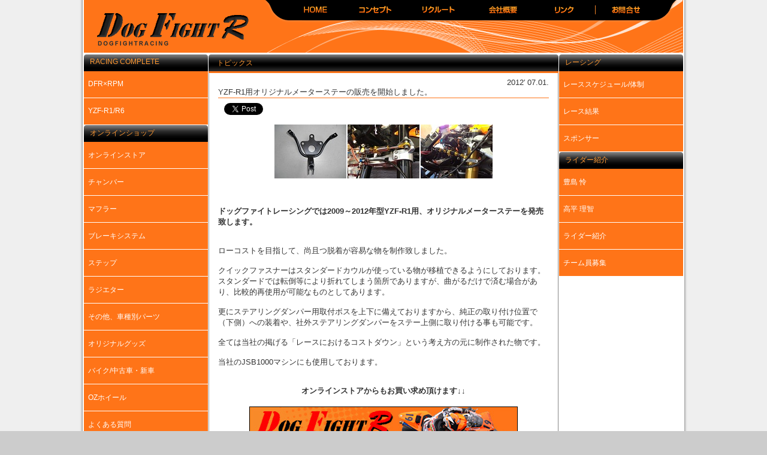

--- FILE ---
content_type: text/html; charset=UTF-8
request_url: https://dogfight-racing.com/topics/page2122.html
body_size: 9134
content:
<?xml version="1.0" encoding="UTF-8"?>

<!DOCTYPE html PUBLIC "-//W3C//DTD XHTML 1.0 Transitional//EN" "http://www.w3.org/TR/xhtml1/DTD/xhtml1-transitional.dtd">

<html xmlns="http://www.w3.org/1999/xhtml" xmlns:og="http://ogp.me/ns#" xmlns:fb="http://www.facebook.com/2008/fbml" lang="ja">

<head>

<meta http-equiv="content-type" content="text/html; charset=UTF-8" />

<title>YZF-R1用オリジナルメーターステーの販売を開始しました。：トピックス：DOG FIGHT RACING（ドッグファイトレーシング）</title>

<meta name="description" content="YZF-R1用オリジナルメーターステーの販売を開始しました。、DOG FIGHT RACING（ドッグファイトレーシング）。DOG FIGHT RACING（ドッグファイトレーシング）バイク チャンバー レースパーツ 宅配バイク/レンタル" />
<meta name="keywords" content="YZF-R1用オリジナルメーターステーの販売を開始しました。,DFR,ドッグファイトレーシング,宅配バイク,バイク,チャンバー,レースパーツ" />
<meta http-equiv="content-script-type" content="text/javascript" />
<meta http-equiv="content-style-type" content="text/css" />
<meta http-equiv="content-language" content="ja" />
<meta name="author" content="" xml:lang="ja" lang="ja" />
<meta name="copyright" content="" />

<script type="text/javascript" src="/js/rollover2.js"></script>
<script type="text/javascript" src="/js/lightbox/prototype.js"></script>
<script type="text/javascript" src="/js/lightbox/scriptaculous.js?load=effects,builder"></script>
<script type="text/javascript" src="/js/lightbox/lightbox.js"></script>
<link rel="stylesheet" href="/js/lightbox/lightbox.css" type="text/css" media="screen" />
<link rel="stylesheet" type="text/css" href="/style.css" />

<meta name='robots' content='max-image-preview:large' />
<link rel='dns-prefetch' href='//www.google.com' />
<script type="text/javascript">
window._wpemojiSettings = {"baseUrl":"https:\/\/s.w.org\/images\/core\/emoji\/14.0.0\/72x72\/","ext":".png","svgUrl":"https:\/\/s.w.org\/images\/core\/emoji\/14.0.0\/svg\/","svgExt":".svg","source":{"concatemoji":"https:\/\/dogfight-racing.com\/wp-includes\/js\/wp-emoji-release.min.js?ver=6.3.1"}};
/*! This file is auto-generated */
!function(i,n){var o,s,e;function c(e){try{var t={supportTests:e,timestamp:(new Date).valueOf()};sessionStorage.setItem(o,JSON.stringify(t))}catch(e){}}function p(e,t,n){e.clearRect(0,0,e.canvas.width,e.canvas.height),e.fillText(t,0,0);var t=new Uint32Array(e.getImageData(0,0,e.canvas.width,e.canvas.height).data),r=(e.clearRect(0,0,e.canvas.width,e.canvas.height),e.fillText(n,0,0),new Uint32Array(e.getImageData(0,0,e.canvas.width,e.canvas.height).data));return t.every(function(e,t){return e===r[t]})}function u(e,t,n){switch(t){case"flag":return n(e,"\ud83c\udff3\ufe0f\u200d\u26a7\ufe0f","\ud83c\udff3\ufe0f\u200b\u26a7\ufe0f")?!1:!n(e,"\ud83c\uddfa\ud83c\uddf3","\ud83c\uddfa\u200b\ud83c\uddf3")&&!n(e,"\ud83c\udff4\udb40\udc67\udb40\udc62\udb40\udc65\udb40\udc6e\udb40\udc67\udb40\udc7f","\ud83c\udff4\u200b\udb40\udc67\u200b\udb40\udc62\u200b\udb40\udc65\u200b\udb40\udc6e\u200b\udb40\udc67\u200b\udb40\udc7f");case"emoji":return!n(e,"\ud83e\udef1\ud83c\udffb\u200d\ud83e\udef2\ud83c\udfff","\ud83e\udef1\ud83c\udffb\u200b\ud83e\udef2\ud83c\udfff")}return!1}function f(e,t,n){var r="undefined"!=typeof WorkerGlobalScope&&self instanceof WorkerGlobalScope?new OffscreenCanvas(300,150):i.createElement("canvas"),a=r.getContext("2d",{willReadFrequently:!0}),o=(a.textBaseline="top",a.font="600 32px Arial",{});return e.forEach(function(e){o[e]=t(a,e,n)}),o}function t(e){var t=i.createElement("script");t.src=e,t.defer=!0,i.head.appendChild(t)}"undefined"!=typeof Promise&&(o="wpEmojiSettingsSupports",s=["flag","emoji"],n.supports={everything:!0,everythingExceptFlag:!0},e=new Promise(function(e){i.addEventListener("DOMContentLoaded",e,{once:!0})}),new Promise(function(t){var n=function(){try{var e=JSON.parse(sessionStorage.getItem(o));if("object"==typeof e&&"number"==typeof e.timestamp&&(new Date).valueOf()<e.timestamp+604800&&"object"==typeof e.supportTests)return e.supportTests}catch(e){}return null}();if(!n){if("undefined"!=typeof Worker&&"undefined"!=typeof OffscreenCanvas&&"undefined"!=typeof URL&&URL.createObjectURL&&"undefined"!=typeof Blob)try{var e="postMessage("+f.toString()+"("+[JSON.stringify(s),u.toString(),p.toString()].join(",")+"));",r=new Blob([e],{type:"text/javascript"}),a=new Worker(URL.createObjectURL(r),{name:"wpTestEmojiSupports"});return void(a.onmessage=function(e){c(n=e.data),a.terminate(),t(n)})}catch(e){}c(n=f(s,u,p))}t(n)}).then(function(e){for(var t in e)n.supports[t]=e[t],n.supports.everything=n.supports.everything&&n.supports[t],"flag"!==t&&(n.supports.everythingExceptFlag=n.supports.everythingExceptFlag&&n.supports[t]);n.supports.everythingExceptFlag=n.supports.everythingExceptFlag&&!n.supports.flag,n.DOMReady=!1,n.readyCallback=function(){n.DOMReady=!0}}).then(function(){return e}).then(function(){var e;n.supports.everything||(n.readyCallback(),(e=n.source||{}).concatemoji?t(e.concatemoji):e.wpemoji&&e.twemoji&&(t(e.twemoji),t(e.wpemoji)))}))}((window,document),window._wpemojiSettings);
</script>
<style type="text/css">
img.wp-smiley,
img.emoji {
	display: inline !important;
	border: none !important;
	box-shadow: none !important;
	height: 1em !important;
	width: 1em !important;
	margin: 0 0.07em !important;
	vertical-align: -0.1em !important;
	background: none !important;
	padding: 0 !important;
}
</style>
	<link rel='stylesheet' id='wp-block-library-css' href='https://dogfight-racing.com/wp-includes/css/dist/block-library/style.min.css?ver=6.3.1' type='text/css' media='all' />
<style id='classic-theme-styles-inline-css' type='text/css'>
/*! This file is auto-generated */
.wp-block-button__link{color:#fff;background-color:#32373c;border-radius:9999px;box-shadow:none;text-decoration:none;padding:calc(.667em + 2px) calc(1.333em + 2px);font-size:1.125em}.wp-block-file__button{background:#32373c;color:#fff;text-decoration:none}
</style>
<style id='global-styles-inline-css' type='text/css'>
body{--wp--preset--color--black: #000000;--wp--preset--color--cyan-bluish-gray: #abb8c3;--wp--preset--color--white: #ffffff;--wp--preset--color--pale-pink: #f78da7;--wp--preset--color--vivid-red: #cf2e2e;--wp--preset--color--luminous-vivid-orange: #ff6900;--wp--preset--color--luminous-vivid-amber: #fcb900;--wp--preset--color--light-green-cyan: #7bdcb5;--wp--preset--color--vivid-green-cyan: #00d084;--wp--preset--color--pale-cyan-blue: #8ed1fc;--wp--preset--color--vivid-cyan-blue: #0693e3;--wp--preset--color--vivid-purple: #9b51e0;--wp--preset--gradient--vivid-cyan-blue-to-vivid-purple: linear-gradient(135deg,rgba(6,147,227,1) 0%,rgb(155,81,224) 100%);--wp--preset--gradient--light-green-cyan-to-vivid-green-cyan: linear-gradient(135deg,rgb(122,220,180) 0%,rgb(0,208,130) 100%);--wp--preset--gradient--luminous-vivid-amber-to-luminous-vivid-orange: linear-gradient(135deg,rgba(252,185,0,1) 0%,rgba(255,105,0,1) 100%);--wp--preset--gradient--luminous-vivid-orange-to-vivid-red: linear-gradient(135deg,rgba(255,105,0,1) 0%,rgb(207,46,46) 100%);--wp--preset--gradient--very-light-gray-to-cyan-bluish-gray: linear-gradient(135deg,rgb(238,238,238) 0%,rgb(169,184,195) 100%);--wp--preset--gradient--cool-to-warm-spectrum: linear-gradient(135deg,rgb(74,234,220) 0%,rgb(151,120,209) 20%,rgb(207,42,186) 40%,rgb(238,44,130) 60%,rgb(251,105,98) 80%,rgb(254,248,76) 100%);--wp--preset--gradient--blush-light-purple: linear-gradient(135deg,rgb(255,206,236) 0%,rgb(152,150,240) 100%);--wp--preset--gradient--blush-bordeaux: linear-gradient(135deg,rgb(254,205,165) 0%,rgb(254,45,45) 50%,rgb(107,0,62) 100%);--wp--preset--gradient--luminous-dusk: linear-gradient(135deg,rgb(255,203,112) 0%,rgb(199,81,192) 50%,rgb(65,88,208) 100%);--wp--preset--gradient--pale-ocean: linear-gradient(135deg,rgb(255,245,203) 0%,rgb(182,227,212) 50%,rgb(51,167,181) 100%);--wp--preset--gradient--electric-grass: linear-gradient(135deg,rgb(202,248,128) 0%,rgb(113,206,126) 100%);--wp--preset--gradient--midnight: linear-gradient(135deg,rgb(2,3,129) 0%,rgb(40,116,252) 100%);--wp--preset--font-size--small: 13px;--wp--preset--font-size--medium: 20px;--wp--preset--font-size--large: 36px;--wp--preset--font-size--x-large: 42px;--wp--preset--spacing--20: 0.44rem;--wp--preset--spacing--30: 0.67rem;--wp--preset--spacing--40: 1rem;--wp--preset--spacing--50: 1.5rem;--wp--preset--spacing--60: 2.25rem;--wp--preset--spacing--70: 3.38rem;--wp--preset--spacing--80: 5.06rem;--wp--preset--shadow--natural: 6px 6px 9px rgba(0, 0, 0, 0.2);--wp--preset--shadow--deep: 12px 12px 50px rgba(0, 0, 0, 0.4);--wp--preset--shadow--sharp: 6px 6px 0px rgba(0, 0, 0, 0.2);--wp--preset--shadow--outlined: 6px 6px 0px -3px rgba(255, 255, 255, 1), 6px 6px rgba(0, 0, 0, 1);--wp--preset--shadow--crisp: 6px 6px 0px rgba(0, 0, 0, 1);}:where(.is-layout-flex){gap: 0.5em;}:where(.is-layout-grid){gap: 0.5em;}body .is-layout-flow > .alignleft{float: left;margin-inline-start: 0;margin-inline-end: 2em;}body .is-layout-flow > .alignright{float: right;margin-inline-start: 2em;margin-inline-end: 0;}body .is-layout-flow > .aligncenter{margin-left: auto !important;margin-right: auto !important;}body .is-layout-constrained > .alignleft{float: left;margin-inline-start: 0;margin-inline-end: 2em;}body .is-layout-constrained > .alignright{float: right;margin-inline-start: 2em;margin-inline-end: 0;}body .is-layout-constrained > .aligncenter{margin-left: auto !important;margin-right: auto !important;}body .is-layout-constrained > :where(:not(.alignleft):not(.alignright):not(.alignfull)){max-width: var(--wp--style--global--content-size);margin-left: auto !important;margin-right: auto !important;}body .is-layout-constrained > .alignwide{max-width: var(--wp--style--global--wide-size);}body .is-layout-flex{display: flex;}body .is-layout-flex{flex-wrap: wrap;align-items: center;}body .is-layout-flex > *{margin: 0;}body .is-layout-grid{display: grid;}body .is-layout-grid > *{margin: 0;}:where(.wp-block-columns.is-layout-flex){gap: 2em;}:where(.wp-block-columns.is-layout-grid){gap: 2em;}:where(.wp-block-post-template.is-layout-flex){gap: 1.25em;}:where(.wp-block-post-template.is-layout-grid){gap: 1.25em;}.has-black-color{color: var(--wp--preset--color--black) !important;}.has-cyan-bluish-gray-color{color: var(--wp--preset--color--cyan-bluish-gray) !important;}.has-white-color{color: var(--wp--preset--color--white) !important;}.has-pale-pink-color{color: var(--wp--preset--color--pale-pink) !important;}.has-vivid-red-color{color: var(--wp--preset--color--vivid-red) !important;}.has-luminous-vivid-orange-color{color: var(--wp--preset--color--luminous-vivid-orange) !important;}.has-luminous-vivid-amber-color{color: var(--wp--preset--color--luminous-vivid-amber) !important;}.has-light-green-cyan-color{color: var(--wp--preset--color--light-green-cyan) !important;}.has-vivid-green-cyan-color{color: var(--wp--preset--color--vivid-green-cyan) !important;}.has-pale-cyan-blue-color{color: var(--wp--preset--color--pale-cyan-blue) !important;}.has-vivid-cyan-blue-color{color: var(--wp--preset--color--vivid-cyan-blue) !important;}.has-vivid-purple-color{color: var(--wp--preset--color--vivid-purple) !important;}.has-black-background-color{background-color: var(--wp--preset--color--black) !important;}.has-cyan-bluish-gray-background-color{background-color: var(--wp--preset--color--cyan-bluish-gray) !important;}.has-white-background-color{background-color: var(--wp--preset--color--white) !important;}.has-pale-pink-background-color{background-color: var(--wp--preset--color--pale-pink) !important;}.has-vivid-red-background-color{background-color: var(--wp--preset--color--vivid-red) !important;}.has-luminous-vivid-orange-background-color{background-color: var(--wp--preset--color--luminous-vivid-orange) !important;}.has-luminous-vivid-amber-background-color{background-color: var(--wp--preset--color--luminous-vivid-amber) !important;}.has-light-green-cyan-background-color{background-color: var(--wp--preset--color--light-green-cyan) !important;}.has-vivid-green-cyan-background-color{background-color: var(--wp--preset--color--vivid-green-cyan) !important;}.has-pale-cyan-blue-background-color{background-color: var(--wp--preset--color--pale-cyan-blue) !important;}.has-vivid-cyan-blue-background-color{background-color: var(--wp--preset--color--vivid-cyan-blue) !important;}.has-vivid-purple-background-color{background-color: var(--wp--preset--color--vivid-purple) !important;}.has-black-border-color{border-color: var(--wp--preset--color--black) !important;}.has-cyan-bluish-gray-border-color{border-color: var(--wp--preset--color--cyan-bluish-gray) !important;}.has-white-border-color{border-color: var(--wp--preset--color--white) !important;}.has-pale-pink-border-color{border-color: var(--wp--preset--color--pale-pink) !important;}.has-vivid-red-border-color{border-color: var(--wp--preset--color--vivid-red) !important;}.has-luminous-vivid-orange-border-color{border-color: var(--wp--preset--color--luminous-vivid-orange) !important;}.has-luminous-vivid-amber-border-color{border-color: var(--wp--preset--color--luminous-vivid-amber) !important;}.has-light-green-cyan-border-color{border-color: var(--wp--preset--color--light-green-cyan) !important;}.has-vivid-green-cyan-border-color{border-color: var(--wp--preset--color--vivid-green-cyan) !important;}.has-pale-cyan-blue-border-color{border-color: var(--wp--preset--color--pale-cyan-blue) !important;}.has-vivid-cyan-blue-border-color{border-color: var(--wp--preset--color--vivid-cyan-blue) !important;}.has-vivid-purple-border-color{border-color: var(--wp--preset--color--vivid-purple) !important;}.has-vivid-cyan-blue-to-vivid-purple-gradient-background{background: var(--wp--preset--gradient--vivid-cyan-blue-to-vivid-purple) !important;}.has-light-green-cyan-to-vivid-green-cyan-gradient-background{background: var(--wp--preset--gradient--light-green-cyan-to-vivid-green-cyan) !important;}.has-luminous-vivid-amber-to-luminous-vivid-orange-gradient-background{background: var(--wp--preset--gradient--luminous-vivid-amber-to-luminous-vivid-orange) !important;}.has-luminous-vivid-orange-to-vivid-red-gradient-background{background: var(--wp--preset--gradient--luminous-vivid-orange-to-vivid-red) !important;}.has-very-light-gray-to-cyan-bluish-gray-gradient-background{background: var(--wp--preset--gradient--very-light-gray-to-cyan-bluish-gray) !important;}.has-cool-to-warm-spectrum-gradient-background{background: var(--wp--preset--gradient--cool-to-warm-spectrum) !important;}.has-blush-light-purple-gradient-background{background: var(--wp--preset--gradient--blush-light-purple) !important;}.has-blush-bordeaux-gradient-background{background: var(--wp--preset--gradient--blush-bordeaux) !important;}.has-luminous-dusk-gradient-background{background: var(--wp--preset--gradient--luminous-dusk) !important;}.has-pale-ocean-gradient-background{background: var(--wp--preset--gradient--pale-ocean) !important;}.has-electric-grass-gradient-background{background: var(--wp--preset--gradient--electric-grass) !important;}.has-midnight-gradient-background{background: var(--wp--preset--gradient--midnight) !important;}.has-small-font-size{font-size: var(--wp--preset--font-size--small) !important;}.has-medium-font-size{font-size: var(--wp--preset--font-size--medium) !important;}.has-large-font-size{font-size: var(--wp--preset--font-size--large) !important;}.has-x-large-font-size{font-size: var(--wp--preset--font-size--x-large) !important;}
.wp-block-navigation a:where(:not(.wp-element-button)){color: inherit;}
:where(.wp-block-post-template.is-layout-flex){gap: 1.25em;}:where(.wp-block-post-template.is-layout-grid){gap: 1.25em;}
:where(.wp-block-columns.is-layout-flex){gap: 2em;}:where(.wp-block-columns.is-layout-grid){gap: 2em;}
.wp-block-pullquote{font-size: 1.5em;line-height: 1.6;}
</style>
<link rel='stylesheet' id='contact-form-7-css' href='https://dogfight-racing.com/wp-content/plugins/contact-form-7/includes/css/styles.css?ver=5.1' type='text/css' media='all' />
<script type='text/javascript' src='https://dogfight-racing.com/wp-includes/js/jquery/jquery.min.js?ver=3.7.0' id='jquery-core-js'></script>
<script type='text/javascript' src='https://dogfight-racing.com/wp-includes/js/jquery/jquery-migrate.min.js?ver=3.4.1' id='jquery-migrate-js'></script>
<link rel="https://api.w.org/" href="https://dogfight-racing.com/wp-json/" /><link rel="alternate" type="application/json" href="https://dogfight-racing.com/wp-json/wp/v2/posts/2122" /><link rel="EditURI" type="application/rsd+xml" title="RSD" href="https://dogfight-racing.com/xmlrpc.php?rsd" />
<link rel="canonical" href="https://dogfight-racing.com/topics/page2122.html" />
<link rel='shortlink' href='https://dogfight-racing.com/?p=2122' />
<link rel="alternate" type="application/json+oembed" href="https://dogfight-racing.com/wp-json/oembed/1.0/embed?url=https%3A%2F%2Fdogfight-racing.com%2Ftopics%2Fpage2122.html" />
<link rel="alternate" type="text/xml+oembed" href="https://dogfight-racing.com/wp-json/oembed/1.0/embed?url=https%3A%2F%2Fdogfight-racing.com%2Ftopics%2Fpage2122.html&#038;format=xml" />

		<!-- GA Google Analytics @ https://m0n.co/ga -->
		<script async src="https://www.googletagmanager.com/gtag/js?id=G-0FMHES8D8P"></script>
		<script>
			window.dataLayer = window.dataLayer || [];
			function gtag(){dataLayer.push(arguments);}
			gtag('js', new Date());
			gtag('config', 'G-0FMHES8D8P');
		</script>

	
<!-- BEGIN: WP Social Bookmarking Light HEAD --><script>
    (function (d, s, id) {
        var js, fjs = d.getElementsByTagName(s)[0];
        if (d.getElementById(id)) return;
        js = d.createElement(s);
        js.id = id;
        js.src = "//connect.facebook.net/ja_JP/sdk.js#xfbml=1&version=v2.7";
        fjs.parentNode.insertBefore(js, fjs);
    }(document, 'script', 'facebook-jssdk'));
</script>
<style type="text/css">.wp_social_bookmarking_light{
    border: 0 !important;
    padding: 0 !important;
    margin: 0 !important;
}
.wp_social_bookmarking_light div{
    float: left !important;
    border: 0 !important;
    padding: 0 !important;
    margin: 0 5px 0px 0 !important;
    height: 23px !important;
    text-indent: 0 !important;
}
.wp_social_bookmarking_light img{
    border: 0 !important;
    padding: 0;
    margin: 0;
    vertical-align: top !important;
}
.wp_social_bookmarking_light_clear{
    clear: both !important;
}
.wsbl_twitter{
    width: 100px;
}
</style>
<!-- END: WP Social Bookmarking Light HEAD -->
<link rel="icon" href="https://dogfight-racing.com/wp-content/uploads/2021/07/cropped-10381977_774291799289735_6904185783790747942_n-32x32.jpg" sizes="32x32" />
<link rel="icon" href="https://dogfight-racing.com/wp-content/uploads/2021/07/cropped-10381977_774291799289735_6904185783790747942_n-192x192.jpg" sizes="192x192" />
<link rel="apple-touch-icon" href="https://dogfight-racing.com/wp-content/uploads/2021/07/cropped-10381977_774291799289735_6904185783790747942_n-180x180.jpg" />
<meta name="msapplication-TileImage" content="https://dogfight-racing.com/wp-content/uploads/2021/07/cropped-10381977_774291799289735_6904185783790747942_n-270x270.jpg" />

<script type="text/javascript">
var _gaq = _gaq || [];
_gaq.push(['_setAccount', 'UA-28559795-1']);
_gaq.push(['_trackPageview']);

(function() {
var ga = document.createElement('script'); ga.type = 'text/javascript'; ga.async = true;
ga.src = ('https:' == document.location.protocol ? 'https://ssl' : 'http://www') + '.google-analytics.com/ga.js';
var s = document.getElementsByTagName('script')[0]; s.parentNode.insertBefore(ga, s);
})();
</script>

</head>

<body>

<div id="container">

<div id="header">
<h1><a href="https://dogfight-racing.com/">DOG FIGHT RACING（ドッグファイトレーシング）</a></h1>
<h2>DOG FIGHT RACING（ドッグファイトレーシング）バイク チャンバー レースパーツ 宅配バイク/レンタル</h2>

<div class="toplink01">
<a href="/" title="HOME"><img src="/images/header/toplink01.png" title="HOME" alt="HOME" class="rollover" /></a>
</div>

<div class="toplink02">
<a href="/concept/" title="コンセプト"><img src="/images/header/toplink02.png" title="コンセプト" alt="コンセプト" class="rollover" /></a>
</div>

<div class="toplink03">
<a href="/recruit/" title="リクルート"><img src="/images/header/toplink08.png" title="リクルート" alt="リクルート" class="rollover" /></a>
</div>

<div class="toplink04">
<a href="/company/" title="会社概要"><img src="/images/header/toplink04.png" title="会社概要" alt="会社概要" class="rollover" /></a>
</div>

<div class="toplink05">
<a href="/link/" title="リンク"><img src="/images/header/toplink05.png" title="リンク" alt="リンク" class="rollover" /></a>
</div>

<div class="toplink06">
<a href="/contact/" title="お問合せ"><img src="/images/header/toplink06.png" title="お問合せ" alt="お問合せ" class="rollover" /></a>
</div>

</div>

<noscript><div id="noscript"></div></noscript>

<div id="contens">

<div id="main">
<div class="main_inner">
<h3>トピックス</h3>
<div class="single_top"><img title="" src="/images/page/top.png" /></div>
<div class="post_box">
<div class="txt">
<div class="day">2012&#8242; 07.01.</div>
<div class="post_tit">YZF-R1用オリジナルメーターステーの販売を開始しました。</div>
<div class='wp_social_bookmarking_light'>        <div class="wsbl_facebook_like"><div id="fb-root"></div><fb:like href="https://dogfight-racing.com/topics/page2122.html" layout="button_count" action="like" width="120" share="false" show_faces="false" ></fb:like></div>        <div class="wsbl_twitter"><iframe src="https://platform.twitter.com/widgets/tweet_button.html?url=https://dogfight-racing.com/topics/page2122.html&text=YZF-R1用オリジナルメーターステーの販売を開始しました。&lang=ja" width="140" height="28" title="Tweet" style="border: 0; overflow: hidden;"></iframe></div></div>
<br class='wp_social_bookmarking_light_clear' />
<div class="post_content"><div align="center">
<table>
<tbody>
<tr>
<td>
<p style="text-align: center"><a title="" href="/images/topics/120701/003.jpg" rel="lightbox[120701]"><img decoding="async" src="/images/topics/120701/s-003.jpg" alt="" /></a></p>
<p>&nbsp;</p></td>
<td>
<p style="text-align: center"><a title="" href="/images/topics/120701/004.jpg" rel="lightbox[120701]"><img decoding="async" src="/images/topics/120701/s-004.jpg" alt="" /></a></p>
<p>&nbsp;</p></td>
<td>
<p style="text-align: center"><a title="" href="/images/topics/120701/005.jpg" rel="lightbox[120701]"><img decoding="async" src="/images/topics/120701/s-005.jpg" alt="" /></a></p>
<p>&nbsp;</p></td>
</tbody></table>
</div>
<BR>
<BR>
<B>ドッグファイトレーシングでは2009～2012年型YZF-R1用、オリジナルメーターステーを発売致します。</B><BR>
<BR>
<BR>
ローコストを目指して、尚且つ脱着が容易な物を制作致しました。<BR>
<BR>
クイックファスナーはスタンダードカウルが使っている物が移植できるようにしております。<BR>
スタンダードでは転倒等により折れてしまう箇所でありますが、曲がるだけで済む場合があり、比較的再使用が可能なものとしてあります。<BR>
<BR>
更にステアリングダンパー用取付ボスを上下に備えておりますから、純正の取り付け位置で（下側）への装着や、社外ステアリングダンパーをステー上側に取り付ける事も可能です。<BR>
<BR>
全ては当社の掲げる「レースにおけるコストダウン」という考え方の元に制作された物です。<BR>
<BR>
当社のJSB1000マシンにも使用しております。
<BR>
<BR>
<BR>
<p style="text-align: center"><B>オンラインストアからもお買い求め頂けます↓↓</B></P><BR>
<div class="center"><a href="http://booth.search.auctions.yahoo.co.jp/strsearch?desc=%A5%B9%A5%C6%A1%BC&amp;sb=desc&amp;alocale=0jp&amp;acc=jp&amp;seller=ridermanhm" target="_blank"><img decoding="async" src="/images/page/bnr_shop.jpg" alt="DFR Official Online Store" class="bnr_shop" /></a></div></div>
</div>
<br clear="all" />
</div>
<div class="bottom"><img title="" src="/images/page/bottom.png" /></div>
<div class="post_link">
<div class="next"><a href="https://dogfight-racing.com/topics/page2137.html" rel="next">&laquo; next</a></div>
<div class="prev"><a href="https://dogfight-racing.com/topics/page2112.html" rel="prev">prev &raquo;</a></div>
</div>
</div>
</div>

<div id="side_left">
<div class="side_left_inner">

<div class="side_tit">RACING COMPLETE</div>
<ul>
<li class="page_item"><a href="/dfrrpm/" title="DFR×RPM">DFR×RPM</a></li>
<li class="page_item"><a href="/topics/page4513.html/"  title="YZF-R1/R6">YZF-R1/R6</a></li>
</ul>

<div class="side_tit">オンラインショップ</div>
<ul>
<li class="page_item"><a href="http://dogfight-shop.com/" title="オンラインストア" target="_blank">オンラインストア</a></li>
<li class="page_item"><a href="/chamber/" title="チャンバー/マフラー">チャンバー</a></li>
<li class="page_item"><a href="/muffler/" title="マフラー">マフラー</a></li>
<li class="page_item"><a href="/brake/" title="ブレーキシステム">ブレーキシステム</a></li>
<li class="page_item"><a href="/step/" title="ステップ">ステップ</a></li>
<li class="page_item"><a href="/radiater/" title="ラジエター、他">ラジエター</a></li>
<li class="page_item"><a href="/parts/" title="その他、車種別パーツ">その他、車種別パーツ</a></li>
<li class="page_item"><a href="/goods/" title="オリジナルグッツ">オリジナルグッズ</a></li>
<li class="page_item"><a href="http://dogfight-shop.com/?mode=cate&cbid=2029626&csid=0" title="バイク/中古車・新車" target="_blank">バイク/中古車・新車</a></li>
<li class="page_item"><a href="/oz/" title="OZホイール">OZホイール</a></li>
<li class="page_item"><a href="/qa/" title="よくある質問">よくある質問</a></li>
</ul>

<div class="side_tit">店舗概要</div>
<ul>
<li class="page_item"><a href="/topics/" title="最新情報">最新情報</a></li>
<li class="page_item"><a href="/staff/" title="オーナー・スタッフ紹介">オーナー・スタッフ紹介</a></li>
</ul>

<div class="side_bnr">
<a href="http://j-delivery.com/" target="_blank" title="ジャパンデリバリーサービス" rel="nofollow"><img src="/images/side/bnr_3.png" alt="ジャパンデリバリーサービス" class="bnr_3" /></a>


</div>
</div>
</div>

<div id="side_right">
<div class="side_right_inner">
<div class="side_tit">レーシング</div>
<ul>
<li class="page_item"><a href="/schedule/" title="レーススケジュール/体制">レーススケジュール/体制</a></li>
<li class="page_item"><a href="/race/" title="レース結果">レース結果</a></li>
<li class="page_item"><a href="/sponsor/" title="スポンサー">スポンサー</a></li>
</ul>

<div class="side_tit">ライダー紹介</div>
<ul>
<li class="page_item"><a href="/toyoshima/" title="豊島 怜">豊島 怜</a></li>
<li class="page_item"><a href="/takahira/" title="高平 理智">高平 理智</a></li>
<li class="page_item"><a href="/rider/" title="その他">ライダー紹介</a></li>
<li class="page_item"><a href="/team_member/" title="その他">チーム員募集</a></li>
</ul>

<div class="likebox"><ul>
<div id="likebox">
<iframe src="//www.facebook.com/plugins/likebox.php?href=http%3A%2F%2Fwww.facebook.com%2Fdogfightracing&amp;width=207&amp;height=652&amp;colorscheme=light&amp;show_faces=true&amp;border_color=333&amp;stream=true&amp;header=true&amp;appId=306527819373575" scrolling="no" frameborder="0" style="border:none; overflow:hidden; width:207px; height:652px;" allowTransparency="true"></iframe>
</div>
</ul></div>

<div class="side_bnr">
<a href="http://ameblo.jp/dfrboss/" target="_blank" title="DFRBOSSのブログ"><img src="/images/side/bnr_1.jpg" alt="DFRBOSSのブログ" class="bnr_1" /></a>
<a href="http://ameblo.jp/dfrstaff/" target="_blank" title="DFRスタッフ日記"><img src="/images/side/bnr_2.jpg" alt="DFRスタッフ日記" class="bnr_2" /></a>
<a href="https://www.facebook.com/dogfightracing/" target="_blank" title="DFR facebook"><img src="/images/side/fb.jpg" alt="DFR facebook" class="bnr_2" /></a>
<a href="https://twitter.com/DOGFIGHTRACING" target="_blank" title="DFR twitter"><img src="/images/side/twitter.jpg" alt="ツイッター" class="bnr_2" /></a>
</div>
</div>
</div>

</div>


<div id="footer">
<div id="address"><img src="/images/footer/address.png" title="" alt="" /></div>
<div id="copyright">Copyright &copy; 2025 DOG FIGHT RACING（ドッグファイトレーシング）. All Rights Reserved.</div>
</div>

</div>


<!-- BEGIN: WP Social Bookmarking Light FOOTER -->    <script>!function(d,s,id){var js,fjs=d.getElementsByTagName(s)[0],p=/^http:/.test(d.location)?'http':'https';if(!d.getElementById(id)){js=d.createElement(s);js.id=id;js.src=p+'://platform.twitter.com/widgets.js';fjs.parentNode.insertBefore(js,fjs);}}(document, 'script', 'twitter-wjs');</script><!-- END: WP Social Bookmarking Light FOOTER -->
<script type='text/javascript' id='contact-form-7-js-extra'>
/* <![CDATA[ */
var wpcf7 = {"apiSettings":{"root":"https:\/\/dogfight-racing.com\/wp-json\/contact-form-7\/v1","namespace":"contact-form-7\/v1"}};
/* ]]> */
</script>
<script type='text/javascript' src='https://dogfight-racing.com/wp-content/plugins/contact-form-7/includes/js/scripts.js?ver=5.1' id='contact-form-7-js'></script>
<script type='text/javascript' src='https://www.google.com/recaptcha/api.js?render=6LeYYiMoAAAAAMDmqklVxuT4PQ_dlpCgiQI4P7o5&#038;ver=3.0' id='google-recaptcha-js'></script>
<script type="text/javascript">
( function( grecaptcha, sitekey ) {

	var wpcf7recaptcha = {
		execute: function() {
			grecaptcha.execute(
				sitekey,
				{ action: 'homepage' }
			).then( function( token ) {
				var forms = document.getElementsByTagName( 'form' );

				for ( var i = 0; i < forms.length; i++ ) {
					var fields = forms[ i ].getElementsByTagName( 'input' );

					for ( var j = 0; j < fields.length; j++ ) {
						var field = fields[ j ];

						if ( 'g-recaptcha-response' === field.getAttribute( 'name' ) ) {
							field.setAttribute( 'value', token );
							break;
						}
					}
				}
			} );
		}
	};

	grecaptcha.ready( wpcf7recaptcha.execute );

	document.addEventListener( 'wpcf7submit', wpcf7recaptcha.execute, false );

} )( grecaptcha, '6LeYYiMoAAAAAMDmqklVxuT4PQ_dlpCgiQI4P7o5' );
</script>

</body>
</html>


--- FILE ---
content_type: text/css
request_url: https://dogfight-racing.com/style.css
body_size: 3416
content:
@charset "UTF-8";

/*-- ▼ general --*/

/* ------------------------------
▼ body
------------------------------ */

body {

	margin: 0;

	font-size: 13px;

	color: #333;

	text-align: center;

	font-family: 'メイリオ','Meiryo','ヒラギノ角ゴ Pro W3','Hiragino Kaku Gothic Pro','ＭＳ Ｐゴシック',sans-serif;

	background: #ccc url(/images/bg.png) center top repeat-y;

	}

/* ------------------------------
▲ body
▼ text
------------------------------ */

/*-- ▼ link --*/

a:link {

	color: #ff7308;

	text-decoration: underline;

	}

a:visited {

	color: #ff7308;

	text-decoration: underline;

	}

a:hover {

	color: #666;

	text-decoration: none;

	}

/*-- ▲ link --*/
/*-- ▼ headline --*/

h1,h2,h3,h4,h5,h6 {

	margin: 0;

	}

/*-- ▲ headline --*/

p {

	margin: 0;

	font-weight: normal;

	font-style: normal;

	}

strong {

	/*-- font-weight: normal;

	font-style: normal; --*/

	}

em.em {

	margin: 0;

	font-weight: normal;

	font-style: normal;

	}

pre {

	margin: 0;

	}

blockquote {

	margin: 0;

	}

hr {
	margin: 1.5em 0;

	border: none;

	border-top: 1px dotted #ccc;
}

/*-- ▼ list --*/

ul,
ol {

	margin:0;

	padding:0;

	}

dt,
dd {

	margin:0;

	padding:0;

	}

/* ------------------------------
▲ txt
▼ table
------------------------------ */

table {

	border-spacing: 0;

	}

th {

	}

tr {

	}

td {

	}

/* ------------------------------
▲ table
▼ form
------------------------------ */

form {

	}

input {

	}

textarea {

	}

select {

	}

select {

	}

option {

	}

fieldset {

	}

legend {

	}

label {

	}

/* ------------------------------
▲ form
▼ img
------------------------------ */

img {

	border: none;

	}

/* ------------------------------
▲ img
▼ noscript
------------------------------ */

div#noscript {

	margin: 0 20px 20px 20px;

	padding: 20px;

	text-align: left;

	color: #ff0000;

	border: 1px solid #ff0000;

	font-weight: bold;

	}

/* ------------------------------
▲ noscript
▼ clearfix
------------------------------ */

.clearfix:after {

	content: ".";

	display: block;

	clear: both;

	height: 0;

	visibility: hidden;

}

.clearfix {

	min-height: 1px;

}

* html .clearfix {

	height: 1px;

	/*¥*//*/

	height: auto;

	overflow: hidden;

	/**/

}

/*-- ▼ layout --*/

/* ------------------------------
▼ container
------------------------------ */

div#container {

	margin: 0 auto;

	width: 1000px;

	}

/* ------------------------------
▲ thispage
▼ header
------------------------------ */

div#header {

	margin: 0;

	text-align: left;

	width: 1000px;

	height: 90px;

	background: #ff7418 url(images/header/header_bg.png) no-repeat;

	position: relative;

	}

div#header h1 {

	top: 18px;

	left: 20px;

	display: block;

	text-indent: -9999px;

	width: 363px;

	height: 45px;

	position: absolute;

	}

div#header h1 a {

	display: block;

	width: 240px;

	height: 65px;

	overflow: hidden;

	}

div#header h1 a:hover {

	background: url(images/header/title.png) no-repeat;

	}

div#header h1 a:active {

	background: url(images/header/title.png) no-repeat;

	}

div#header h2 {

	top: 3px;

	left: 10px;

	font-size: 10px;

	color: #fff;

	position: absolute;

	font-weight: normal;

	display: none;

	}

/*-- ▼ toplink --*/

div.toplink01 {

	top: 6px;

	left: 358px;

	position: absolute;

	}

div.toplink02 {

	top: 6px;

	left: 448px;

	position: absolute;

	}

div.toplink03 {

	top: 6px;

	left: 546px;

	position: absolute;

	}

div.toplink04 {

	top: 6px;

	left: 659px;

	position: absolute;

	}

div.toplink05 {

	top: 6px;

	left: 764px;

	position: absolute;

	}

div.toplink06 {

	top: 6px;

	left: 868px;

	position: absolute;

	}

/*-- ▲ toplink --*/

/* ------------------------------
▲ header
▼ gnavi
------------------------------ */

/* ------------------------------
▲ gnavi
▼ contents
------------------------------ */

div#contens {

	margin: 0;

	text-align: left;

	width: 1000px;

	background: #fff url(/images/contens_bg.png) repeat-y;

	overflow: hidden;

	}

/* ------------------------------
▲ contens
▼ slideshow
------------------------------ */

div.home_img {

	height: 309px;

	background: #fff;

	}

	*:first-child+html div.home_img {

		height: 311px;

		background: #fff;

		}

div.home2_img {

	height: 309px;

	background: #fff;

	}

	*:first-child+html div.home2_img {

		height: 310px;

		background: #fff;

		}

/* ------------------------------
▲ slideshow
▼ main
------------------------------ */

div#main {

	margin: 1px 0 0 207px;

	width: 586px;

	float: left;

	display: inline;

	background: #fff;

	}

div.main_inner {

	margin-top: 0;

	padding: 0 1px 1px;

	overflow: hidden;

	}

div#topicpass {

	margin: 6px 8px;

	}

/*-- ▼ home --*/
/*-- ▼ topics --*/

div.home_topics {

	margin: 0;

	overflow: hidden;

	position: relative;

	}

div.btn_topics_list {

	top: 6px;

	right: 12px;

	position: absolute;

	}

.bottom {

	margin: 0;

	height: 5px;

	overflow: hidden;

	}

/*-- ▲ topics --*/
/*-- ▼ twitter --*/
div.home_tw {
	position: relative;
	}

div.btn_tw_link {
	top: 6px;
	right: 12px;
	position: absolute;
	display: none;
	}

#twitter-widget-0,
#twitter-widget-1 {
	width: 584px !important;
	height: 108px !important;
	}

div.home_tw_inner {
	background: #333;
	}

div.home_tw {
	margin-bottom: 0;
	}

/*-- ▲ twitter --*/

div.home_adtw {

	margin-top: 2px;

	overflow: hidden;

	}

	*:first-child+html div.home_adtw {

		margin-top: -4px;

		}

div.bnr1 {

	margin: 0;

	float: left;

	}

div.bnr1 img {

	width: 291px;

	}

div.bnr2 {

	margin-left: 2px;

	float: left;

	}

div.bnr2 img {

	width: 291px;

	}

div.home_ad {

	margin-top: 0;

	width: 284px;

	float: left;

	}

	*:first-child+html div.home_ad {

		margin-top: 2px;

		}

div.home_ad img {

	border: 1px solid #999;

	}

div.tw_box1 {

	margin: 0;

	float: left;

	}

div.tw_box2 {

	margin-left: 2px;

	float: left;

	}

div.home_bnr {

	margin: 0;

	width: 300px;

	float: left;

	}

div.bnr_yzfr1 {

	margin-top: 0;

	}

div.bnr_yzfr125 {

	margin-top: 3px;

	}

div.home_race {

	margin-top: 2px;

	}

div.home_blog {

	margin-top: -2px;

	}

	*:first-child+html div.home_blog {

		margin-top: 8px;

		}

	*:first-child+html home_top {

			margin-bottom: -4px;

		}

div.home_box {

	padding: 4px 0 4px;

	background: url(images/home/bg.png) repeat-y;

	color: #fff;

	border-bottom: 1px solid #666;

	}

	*:first-child+html div.home_box {

		padding: 4px 0 4px;

		background: url(images/home/bg.png) repeat-y;

		color: #fff;

		border-bottom: 1px solid #666;

		overflow: hidden;

		}

div.home_box a,
div.home_box a:link,
div.home_box a:active,
div.home_box a:visited {
	color: #ff7308;
	text-decoration: none;
	}

div.home_box a:hover {
	color: #ffcc00;
	text-decoration: none;
	}

div.home_day_new {
	padding: 8px 0 6px 16px;
	width: 86px;
	float: left;
	color: #ffff00;
	}

div.home_day {
	padding: 2px 0 2px 16px;
	width: 86px;
	float: left;
	}

div.home_txt {
	padding: 3px 10px 2px 26px;
	background: url(images/home/arrow.png) no-repeat 0 2px;
	float: left;
	}

div.home_txt2 {
	padding: 3px 10px 2px 26px;
	width: 442px;
	background: url(images/home/arrow.png) no-repeat 0 2px;
	float: left;
	}

div.home_txt2_new {
	padding: 8px 10px 6px 26px;
	width: 442px;
	font-weight: bold;
	background: url(images/home/arrow2_new.png) no-repeat 0 7px;
	float: left;
	}
	
div.home_excerpt {
	font-weight: normal;
	}

div.home_txt2_new a,
div.home_txt2_new a:link,
div.home_txt2_new a:active,
div.home_txt2_new a:visited {
	color: #ffff00;
	text-decoration: none;
	}

div.home_txt2_new a:hover {
	color: #ffff00;
	text-decoration: none;
	}

div#twitter {

		margin-top: 0;

	}

	*:first-child+html div#twitter {

		margin: -2px 0 6px 0;

		}

div#twitter h3 {

	margin: 0;

	padding: 0;

	background: url(none);

	}

div#twitter h4 {

	margin: 0;

	padding: 0;

	border: none;

	}

div.twtr-bd {

	height: 73px;

	}

div.twtr-hd {

	height: 30px;

	}

div.twtr-widget h4 {

	font-size: 12px!important;

	}

div.twtr-ft {

	display: none;

	}

img.bnr_shop {

	margin: 2px 0 12px 0;

	}

/*-- ▲ home --*/
/*-- ▼ page --*/

div.main_inner h3 {

	margin: 0;

	padding: 6px 0 0 14px;

	width: 570px;

	_width: 584px; /* IE6 */

	height: 22px;

	_width: 28px; /* IE6 */

	position: relative;

	background: url(images/page/page_h3_bg.png) no-repeat;

	font-size: 12px;

	color: #ff9933;

	font-weight: normal;

	}

div.home_topics h3,
div.home_tw h3,
div.dfrstaff h3,
div.home_race h3,
div.home_blog h3 {
	margin: 0;
	padding: 6px 0 0 14px;
	width: 570px;
	_width: 584px; /* IE6 */
	height: 22px;
	_width: 28px; /* IE6 */
	position: relative;
	background: url(images/home/page_h3_bg.png) no-repeat;
	font-size: 12px;
	color: #ff9933;
	font-weight: normal;
	}

div.post_box {
	margin: 0;
	padding: 8px 16px 16px;
	background: url(images/page/bg.png) repeat-y;
	overflow: hidden;
	}

div.post_box div.day {

	text-align: right;

	}

div.post_tit {

	margin-bottom: 8px;

	border-bottom: 1px solid #ff7418;

	}

div.post_tit a,
div.post_tit a:link,
div.post_tit a:active,
div.post_tit a:visited {

	color: #ff7308;

	text-decoration: none;

	}

div.post_tit a:hover {

	color: #ff7308;

	text-decoration: underline;

	}

div.post_content {

	padding: 12px 0 0;

	}

/*-- ▼ topics --*/

div.page_topics {

	margin: 0;

	}

	*:first-child+html div.page_topics {

		margin: -11px 0 6px;

		}

/*-- ▲ topics --*/
/*-- ▼ race --*/

div.page_race {

	margin: 0;

	}

	*:first-child+html div.page_race {

		margin: -11px 0 6px;

		}

/*-- ▲ race --*/
/*-- ▼ blog --*/

div.page_blog {

	margin: 0 0 6px;

	}

	*:first-child+html div.page_blog {

		margin: -11px 0 6px;

		}

/*-- ▲ blog --*/
/*-- ▼ blog --*/

div.rider_photo {

	padding: 10px 0 10px 0;

	width: 216px;

	float: left;

	}

div.rider_photo img {

	border: 1px solid #666;

	}

div.rider_txt {

	padding: 10px 0 10px 0;

	float: left;

	}

div.rider_name {

	margin: 0 0 12px 0;

	font-size: 16px;

	font-weight: bold;

	}

div.rider_result {

	margin: 12px 0 -6px 0;

	}

table.rider_result {

	margin: 6px 0 0 0;

	}

table.rider_result td.td1 {

	padding: 0 12px 0 0;

	}

table.rider_result td.td2 {

	padding: 0 6px 0 0;

	}

table.rider_result td.td3 {

	padding: 0;

	}

table.table1 {

	margin: 6px 0 0 0;

	border-right: 1px solid #ccc;

	border-bottom: 1px solid #ccc;

	width: 100%;

	}

table.table1 tr.tr1 td.td1,
table.table1 tr.tr1 td.td2 {

	padding: 2px;

	border-top: 3px solid #ccc;

	border-left: 1px solid #ccc;

	}

table.table1 tr.tr1 td.price {

	padding: 2px;

	border-top: 3px solid #ccc;

	border-left: 1px solid #ccc;

	width: 80px;

	}


table.table1 tr.tr2 td.td1,
table.table1 tr.tr2 td.td2 {

	padding: 2px;

	border-top: 1px solid #ccc;

	border-left: 1px solid #ccc;

	}

table.table1 tr.tr2 td.price {

	padding: 2px;

	border-top: 1px solid #ccc;

	border-left: 1px solid #ccc;

	width: 80px;

	}

/*-- ▲ blog --*/

div.bottom {

	margin: 0;

	}

	*:first-child+html div.bottom {

	margin: 0 0 -10px;

		}

div.post_link {

	margin: 0;

	width: 586px;

	height: 24px;

	position: relative;

	}

div.post_link div.next {

	top: 2px;

	left: 10px;

	text-align: left;

	position: absolute;

	}

div.post_link div.prev {

	top: 2px;

	right: 10px;

	text-align: right;

	position: absolute;

	}

div.race_year {

	margin: 0;

	width: 586px;

	height: 80px;

	position: relative;

	}

div.race_year div.year {

	top: 2px;

	left: 10px;

	text-align: left;

	position: absolute;

	}

div.main_inner h4 {

	margin: 8px 0 6px;

	padding: 3px 6px 0 6px;

	font-size: 12px;

	border-top: 1px solid #ff7308;

	border-left: 12px solid #ff7308;

	border-right: 1px solid #ff7308;

	border-bottom: 1px solid #ff7308;

	}

div.main_inner div.center {

	text-align: center;

	}

table img.r10 {

	margin-right: 10px;

	}

table img.l10 {

	margin-left: 10px;

	}

table img.b10 {

	margin-bottom: 10px;

	}

/*-- ▲ page --*/

/* ------------------------------
▲ main
▼ side
------------------------------ */

/*-- ▼ side_left --*/

div#side_left {

	margin: 0 0 0 -793px;

	width: 207px;

	float: left;

	font-size: 12px;

	display: inline;

	background: #fff;

	}

div.side_left_inner {

	padding: 0 0 1px;

	}

/*-- ▲ side_left --*/
/*-- ▼ side_right --*/

div#side_right {

	margin: 0;

	width: 207px;

	float: left;

	font-size: 12px;

	display: inline;

	background: #fff;

	}

div.side_right_inner {

	padding: 0 0 1px;

	}

/*-- ▲ side_right --*/

div.side_tit {

	margin-top: 1px;

	padding: 5px 0 0 10px;

	width: 197px;

	_width: 207px; /* IE6 */

	height: 23px;

	_width: 28px; /* IE6 */

	position: relative;

	background: url(images/side/side_tit_bg.png) no-repeat;

	color: #ff9933;

	}

div.side_left_inner ul,
div.side_right_inner ul{

	list-style: none;

	}

li.page_item {

	color: #fff;

	}

li.page_item a {

	display: block;

	}

li.page_item a,
li.page_item a:link,
li.page_item a:active,
li.page_item a:visited {

	margin-bottom: 1px;

	padding: 14px 0 0 7px;

	width: 200px;

	_width: 207px; /* IE6 */

	height: 30px;

	_height: 42px; /* IE6 */

	color: #fff;

	text-decoration: none;

	background: #ff7418;

	}

li.page_item a:hover {

	margin-bottom: 1px;

	padding: 14px 0 0 7px;

	width: 200px;

	_width: 207px; /* IE6 */

	height: 30px;

	_height: 42px; /* IE6 */

	color: #ffff66;

	text-decoration: none;

	background: #fb6104;

	}

div.side_bnr {

	margin-top: 0;

	}

img.bnr_1 {

	margin-top: 1px;

	}

img.bnr_2 {

	margin-top: 2px;

	}

img.bnr_3 {

	margin-top: 1px;

	}

div#likebox {

		margin-top: 2px;

		border-bottom: 1px solid #fff;

	}

	*:first-child+html div#likebox {

		margin: 0 0 6px 0;

		border-bottom: 1px solid #fff;

		}

/* ------------------------------
▲ side_right
▼ footer
------------------------------ */

div#footer {

	margin: 0 auto;

	width: 1000px;

	height: 120px;

	background: #000;

	/* background: #000 url(images/footer/footer_bg.png) repeat-x; */

	text-align: center;

	position: relative;

	border-top: 2px solid #fff;

	}

/*-- ▼ link --*/

div#link {

	left: 8px;

	bottom: 2px;

	font-size: 10px;

	color: #fff;

	text-align: right;

	position: absolute;

	}

div#link a,
div#link a:link,
div#link a:active,
div#link a:visited {

	color: #fff;

	text-decoration: underline;

	}

div#link a:hover {

	color: #fff;

	text-decoration: none;

	}

div#address {

	top: 10px;

	left: 806px;

	position: absolute;

	}

div#copyright {

	right: 14px;

	bottom: 6px;

	font-size: 10px;

	color: #999;

	text-align: right;

	position: absolute;

	}

/* ------------------------------
▲ footer
▼ plug-in
------------------------------ */

/*-- ▼ wp-pagenavi --*/

.wp-pagenavi {

	margin: 26px 0;

	clear: left;

	}

.wp-pagenavi a, .wp-pagenavi span {

	text-decoration: none;

	border: 1px solid #BFBFBF;

	padding: 3px 5px;

	margin: 2px;

	}

.wp-pagenavi a:hover, .wp-pagenavi span.current {

	border-color: #000;

	}

.wp-pagenavi span.current {

	font-weight: bold;

	}

/*-- ▲ wp-pagenavi --*/
/*-- ▼ contact form 7 --*/

span.wpcf7-list-item {

	display: block;

	}

table.form {

	margin-top: 8px;

	margin-left: 8px;

	border-top: 1px solid #ccc;

	border-right: 1px solid #ccc;

	width: 96%;

	}

table.form td.td1 {

	padding: 6px;

	background: #f1f1f1;

	border-left: 1px solid #ccc;

	border-bottom: 1px solid #ccc;

	white-space: nowrap;

	}

table.form td.td2 {

	padding: 6px;

	background: #ffffff;

	border-left: 1px solid #ccc;

	border-bottom: 1px solid #ccc;

	}

table.form td.td3 {

	padding: 6px;

	background: #fff;

	text-align: center;

	border-left: 1px solid #ccc;

	border-bottom: 1px solid #ccc;

	}

/*-- ▲ contact form 7 --*/

/* ------------------------------
▲ plug-in
------------------------------ */